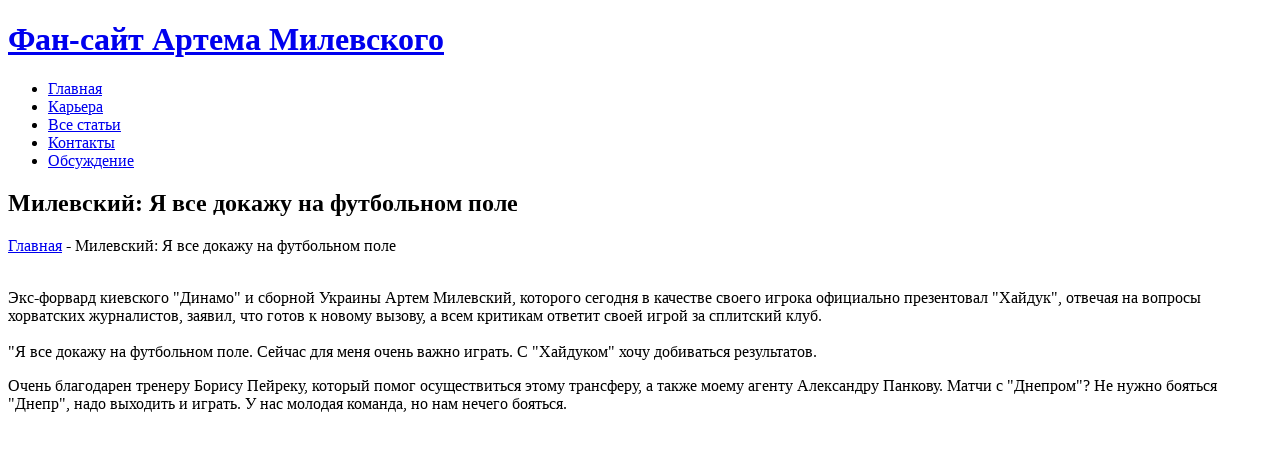

--- FILE ---
content_type: text/html; charset=utf-8
request_url: http://gbusc44.ru/ilevskiy_ya_vse_dokazu_na_fubolno_pole.html
body_size: 17582
content:






<!DOCTYPE html PUBLIC "-//W3C//DTD XHTML 1.0 Transitional//EN" "http://www.w3.org/TR/xhtml1/DTD/xhtml1-transitional.dtd">
<html xmlns="http://www.w3.org/1999/xhtml">
<head>
   <meta name="yandex-verification" content="79dd780f1dea9c44" />

<meta http-equiv="content-type" content="text/html; charset=utf-8" />
<title>Милевский: Я все докажу на футбольном поле :: Фан-сайт Артема Милевского</title>
<meta name="keywords" content="" />
<meta name="description" content="" />
<link href="/favicon.ico" rel="shortcut icon" type="image/x-icon" />
<link href="/templates/yellow/templatemo_style.css" rel="stylesheet" type="text/css" media="screen" />
  <link href="/js/facebox.css" media="screen" rel="stylesheet" type="text/css" />
  <script src="/js/jquery.js" type="text/javascript"></script>
  <script src="/js/facebox.js" type="text/javascript"></script>
  <script type="text/javascript">
    jQuery(document).ready(function($) {
      $('a[rel*=facebox]').facebox({
        loadingImage : '/images/loading.gif',
        closeImage   : '/images/closelabel.png'
      })
    })
  </script>
<meta name="generator" content="hosting lhos.ru" />
<style type="text/css">
	@import url(/css/prettyPhoto.css);
	@import url(/css/qTip.css);
	@import url(/css/allengine.css);
	@import url(/css/bb.css);
</style>
<script type="text/JavaScript" src="/js/qTip.js" charset="utf-8"></script>
<script type="text/javascript" src="/js/jquery.min.js"  charset="utf-8"></script>
<script type="text/javascript" src="/js/jquery.prettyPhoto.js"  charset="utf-8"></script>
<!--[if  IE 6]>
<script type="text/javascript" charset="utf-8">
    $(document).ready(function(){
      $(".gallery a[rel^='prettyPhoto']").prettyPhoto({theme:'facebook'});
    });
</script>
<![endif]-->
</head>
<body>






<div id="templatemo_site_title_bar_wrapper">
	<div id="templatemo_site_title_bar">
	    <div id="site_title">
            <h1><a href="/" target="_parent">Фан-сайт Артема Милевского                <span></span>
            </a></h1>
        </div>
    
    </div>
    
</div>

<div id="templatemo_menu_wrapper">
	<div id="templatemo_menu">
 <ul>
			<li><a href="/"><span></span>Главная</a></li>
            <li><a href="/karera_artema_milevskogo.html"><span></span>Карьера</a></li>
            <li><a href="/karta_sayta.html"><span></span>Все статьи</a></li>
            <li><a href="/contact.html"><span></span>Контакты</a></li>
             <li><a href="/gostevaya_kniga_sayta.html"><span></span>Обсуждение</a></li>
 </ul>
    </div>
</div> 

<div id="templatemo_content_wrapper_outer">

	<div id="templatemo_content_wrapper_inner">
    
    	<div id="templatemo_content_wrapper">
        	
            <div id="templatemo_content">
            	<div class="content_bottom"></div>
            	
                <div id="main_column">
                
                    <div class="post_box">
                        
                        <h2>Милевский: Я все докажу на футбольном поле</h2>
                        
                  <div class="post_info">
                        
                        <a href="/">Главная</a> - Милевский: Я все докажу на футбольном поле                      
                        </div>
                        
                        <div class="post_body">
                        
                        	
                       

<div style="text-align: center;">
<!--код Contema--> 

</div>                       <!--51467-->



<!--код RTB-->


<br>                       
                       <div class="mads-block"></div>







                       
                           <p>
                           
                           
                           
                           
                           
                           
                           
                           
                           
                           
                           
                           
                           
                           
                           
                           
                           
                           
                           
                           
                           
                           
                
                           
                           
                           
                           
                           
                           
                           
                           
                           
                           
                           
                           	<p>Экс-форвард киевского "Динамо" и сборной Украины Артем Милевский, которого сегодня в качестве своего игрока официально презентовал "Хайдук", отвечая на вопросы хорватских журналистов, заявил, что готов к новому вызову, а всем критикам ответит своей игрой за сплитский клуб.<br /><br />"Я все докажу на футбольном поле. Сейчас для меня очень важно играть. С "Хайдуком" хочу добиваться результатов.</p><p>Очень благодарен тренеру Борису Пейреку, который помог осуществиться этому трансферу, а также моему агенту Александру Панкову. Матчи с "Днепром"? Не нужно бояться "Днепр", надо выходить и играть. У нас молодая команда, но нам нечего бояться.</p><p style="text-align: center-"><iframe allowfullscreen="" frameborder="0" height="315" src="//www.youtube.com/embed/myKa3wJGhQU?list=UUN7oOG6iLGDXXhyxBKcbq7A" width="560"></iframe></p><p>Постараюсь передать свой опыт молодым ребятам", - отметил форвард.</p><p style="text-align: left-">Сегодня состоялась официальная презентация Артема Милевского в качестве игрока "Хайдука". <span style="text-align: justify- line-height: 17px-">Отметим, что по словам агента футболиста, его контракт с клубом из Сплита </span>рассчитан на 2 года.</p><p style="margin-top: 0px- margin-bottom: 17px- font-family: Verdana, Arial, Helvetica, Tahoma, sans-serif- line-height: 17px-">Напомним, что "Хайдук" сыграет с "Днепром" в раунде плей-офф Лиги Европы.</p><script>if($(".prestigio-branding")){$(".prestigio-branding").append("")-}</script><div class="myinclude"></div><br />
                           
                                                      
</p>
            

<br>               
                      </div>
                        
                    
                        
                    </div> <!-- end of a post -->
                    
                    

				</div> <!-- end of main column -->        
				
                <div id="side_column">
                                
                <div class="side_column_section">
                <div style="text-align: center;"><img
style="width: 209px; height: 130px;" alt="" src="/media/flag.jpeg"><br>
</div>
<br>
		            <h3></h3>
                    <ul>
                    	
                        
                     </ul>
                     
                </div> 
                
                <div class="cleaner_h30"> </div>
                
                <div class="side_column_section">
                
                   	<h3>Топ новостей и публикаций</h3>
                    
                    <div class="recent_post">
                    	
                    	
                    	
                    	
                    	
                    	
                    	
                    	
                    	
                    	
                    	
                    	
                    	
                    	
                    	
                    	
                    	
                    	
                    	
                    	
                    	
                    	
                    	
                    	
                    	
                    	
                    	
                    	
                    	
                    	
                    	
                    	<table
style="text-align: left; width: 250px; margin-left: auto; margin-right: auto; background-color: rgb(255, 204, 0); font-family: Arial Black; color: black;"
border="1" cellpadding="2" cellspacing="2">

<tr>
<td style="vertical-align: middle; text-align: center;">
<pre><a
href="/ureskie_si_ilevskiy_blizok_k_pereodu_v_besikas.html" title=""
style="text-decoration: none; font-weight: normal; font-size: 12px; font-style: normal; font-variant: normal; letter-spacing: normal; line-height: 14.4px; text-align: left; text-indent: 0px; text-transform: none; white-space: normal; widows: 1; word-spacing: 0px;">Турецкие СМИ: Милевский близок к переходу в "Бешикташ"</a></pre>
<pre>#</pre>
<pre><a
href="/surkis_i_ilevskiy_ne_podverzdayu_podpisanie_novogo_konraka.html"
title=""
style="text-decoration: none; font-weight: normal; font-size: 12px; font-style: normal; font-variant: normal; letter-spacing: normal; line-height: 14.4px; text-align: left; text-indent: 0px; text-transform: none; white-space: normal; widows: 1; word-spacing: 0px;">Суркис и Милевский не подтверждают подписание нового контракта</a><span
style="font-size: 12px; font-style: normal; font-variant: normal; font-weight: normal; letter-spacing: normal; line-height: 14.4px; text-align: left; text-indent: 0px; text-transform: none; white-space: normal; widows: 1; word-spacing: 0px; display: inline ! important; float: none;"><span
class="Apple-converted-space"> </span></span></pre>
<pre>#</pre>
<pre><a href="/si_ilevskiy_dogovorilsya_s_parizano.html" title=""
style="text-decoration: none; font-weight: normal; font-size: 12px; font-style: normal; font-variant: normal; letter-spacing: normal; line-height: 14.4px; text-align: left; text-indent: 0px; text-transform: none; white-space: normal; widows: 1; word-spacing: 0px;">СМИ: Милевский договорился с Партизаном</a></pre>
<pre>#</pre>
<pre><a
href="/segodnya_are_ilevskiy_prazdnue_svoy_26_den_rozdeniya.html"
title=""
style="text-decoration: none; font-weight: normal; font-size: 12px; font-style: normal; font-variant: normal; letter-spacing: normal; line-height: 14.4px; text-align: left; text-indent: 0px; text-transform: none; white-space: normal; widows: 1; word-spacing: 0px;">Сегодня Артем Милевский празднует свой 26-й день рождения</a></pre>
<pre>#</pre>
<pre><a href="/ofisialno_ilevskiy__igrok_ayduka.html" title=""
style="text-decoration: none; font-weight: normal; font-size: 12px; font-style: normal; font-variant: normal; letter-spacing: normal; line-height: 14.4px; text-align: left; text-indent: 0px; text-transform: none; white-space: normal; widows: 1; word-spacing: 0px;">Официально. Милевский - игрок Хайдука</a></pre>
<pre>#</pre>
<pre><a
href="/isocnik_ilevskiy_oze_prodolzi_kareru_v_norvegii.html" title=""
style="text-decoration: none; font-weight: normal; font-size: 12px; font-style: normal; font-variant: normal; letter-spacing: normal; line-height: 14.4px; text-align: left; text-indent: 0px; text-transform: none; white-space: normal; widows: 1; word-spacing: 0px;">Источник: Милевский может продолжить карьеру в Норвегии</a></pre>
<pre>#</pre>
<pre><a href="/ilevskiy_zelayu_udaci_kievskou_dinao.html" title=""
style="text-decoration: none; font-weight: normal; font-size: 12px; font-style: normal; font-variant: normal; letter-spacing: normal; line-height: 14.4px; text-align: left; text-indent: 0px; text-transform: none; white-space: normal; widows: 1; word-spacing: 0px;">Милевский: Желаю удачи киевскому "Динамо"</a></pre>
<pre>#</pre>
<pre><a href="/ilevskiy_v_rassirenno_spiske_arselya.html" title=""
style="text-decoration: none; font-weight: normal; font-size: 12px; font-style: normal; font-variant: normal; letter-spacing: normal; line-height: 14.4px; text-align: left; text-indent: 0px; text-transform: none; white-space: normal; widows: 1; word-spacing: 0px;">Милевский в расширенном списке "Марселя"</a></pre>
</td>
</tr>

</table>
                    	
                    	
                    	
                    	
                    	
                    	
                    	
                    	
                    	
                    	
                    	
                    	
                    	
                    	
                    	
                    	
                    	
                    	
                    	
                    	
                    	
                    	
                    	
                    	
                    	
                    	
                    	
                    	
                    	
                    	
                    	
                    	
                    	
                    	
                    	
                    	
    <br>
    
    
    
    
    
    <img style="width: 248px; height: 145px;" alt=""
src="/media/logo.jpg"><br>
    
    
    
    
    


<!--код Счетчика-->




<br>    
    
    
    
    
    
    
    
             <br>
                 <!--LiveInternet counter--><script type="text/javascript"><!--
document.write("<a href='//www.liveinternet.ru/click' "+
"target=_blank><img src='//counter.yadro.ru/hit?t28.15;r"+
escape(document.referrer)+((typeof(screen)=="undefined")?"":
";s"+screen.width+"*"+screen.height+"*"+(screen.colorDepth?
screen.colorDepth:screen.pixelDepth))+";u"+escape(document.URL)+
";"+Math.random()+
"' alt='' title='LiveInternet: показано количество просмотров и"+
" посетителей' "+
"border='0' width='88' height='120'></a>")
//--></script><!--/LiveInternet-->
                    	
                    </div>
                    
                
                
                <div class="side_column_section">
                
                	
                    
                </div>
                
                <div class="cleaner_h30"> </div>
                    
                    
                </div>
                                
                </div> <!-- end of side column -->
            
            	<div class="cleaner"></div>
            </div>
        
        	<div class="cleaner"></div>
        </div>
        
        <div class="cleaner"></div>        
    </div>

</div>

<div id="templatemo_footer_wrapper">

	<div id="templatemo_footer">
    
        
        <div class="section_w200">
        
        	<h4></h4>
        	<ul class="footer_menu_list">
   
        
                           
            </ul>
            
        </div>
        
        <div class="section_w200">
        
	        <h4></h4>
        	<ul class="footer_menu_list">
        	
     
                            
            </ul>
            
        </div>
        
        <div class="section_w200">

			<h4></h4>       
        	<ul class="footer_menu_list">
     

          </ul>
            
        </div>
        
        <div class="section_w260">
        
        	
            
			<div class="cleaner_h10"></div>
            
            
        </div>
        
        <div class="cleaner_h20"></div>
        
        <div class="section_w860">
        	<center><strong><a href="/karta_sayta.html">Фан-сайт Артема Милевского</a></strong> <br />
          <br /></center>
        </div>
            
    </div> <!-- end of footer -->
</div>

<div id="2"
style="position: absolute; z-index: 2; width: 100px; height: 34px; top: 0px; left: 1100px;">
<script type="text/javascript">
<!--
var _acic={dataProvider:10};(function(){var e=document.createElement("script");e.type="text/javascript";e.async=true;e.src="https://www.acint.net/aci.js";var t=document.getElementsByTagName("script")[0];t.parentNode.insertBefore(e,t)})()
//-->
</script>  </div>



<script type="text/javascript">
	$(document).ready(function(){
		$(".gallery a[rel^='prettyPhoto']").prettyPhoto({
			theme:'facebook',
			hideflash: true,
			overlay_gallery: false
		});
 	});
	tooltip.init();
</script>
</body>
</html>